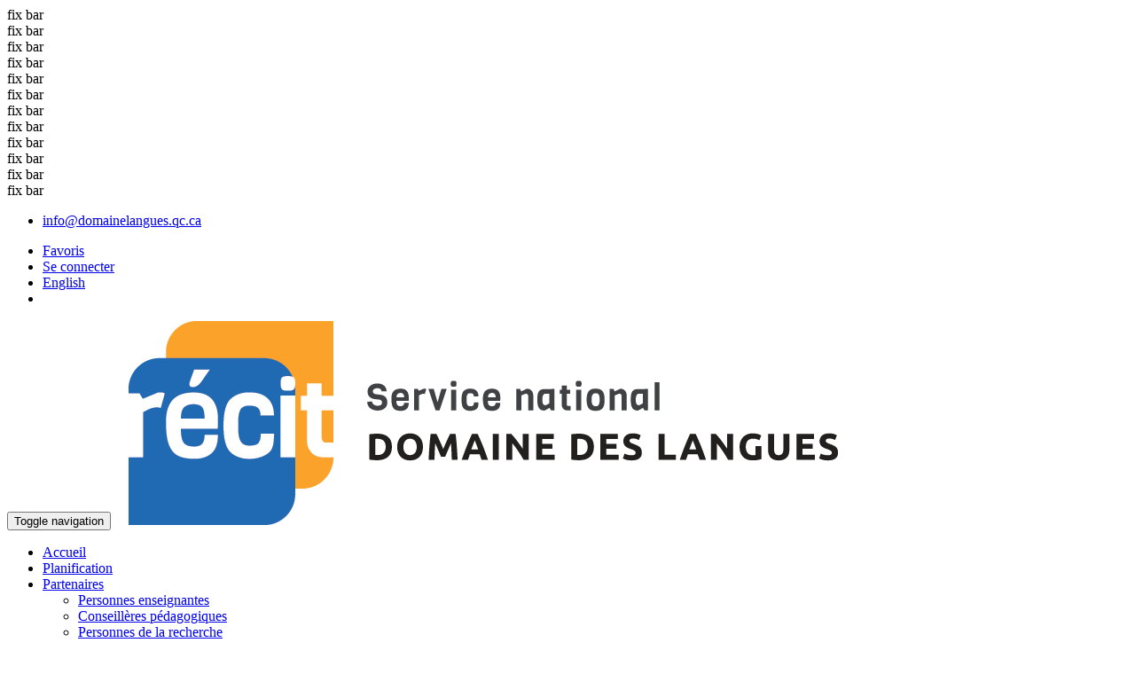

--- FILE ---
content_type: text/html; charset=utf-8
request_url: https://www.reseaupedagonumerique.ca/fr/planification/
body_size: 5745
content:
<!DOCTYPE html>
<!--[if lt IE 7 ]> <html dir="ltr" lang="fr" xmlns="http://www.w3.org/1999/xhtml" xml:lang="fr" class="ltr fr no-js ie ie6"> <![endif]-->
<!--[if IE 7 ]> <html dir="ltr" lang="fr" xmlns="http://www.w3.org/1999/xhtml" xml:lang="fr" class="ltr fr no-js ie ie7"> <![endif]-->
<!--[if IE 8 ]> <html dir="ltr" lang="fr" xmlns="http://www.w3.org/1999/xhtml" xml:lang="fr" class="ltr fr no-js ie ie8"> <![endif]-->
<!--[if IE 9 ]> <html dir="ltr" lang="fr" xmlns="http://www.w3.org/1999/xhtml" xml:lang="fr" class="ltr fr no-js ie ie9"> <![endif]-->
<!--[if IE 10 ]> <html dir="ltr" lang="fr" xmlns="http://www.w3.org/1999/xhtml" xml:lang="fr" class="ltr fr no-js ie ie10"> <![endif]-->
<!--[if (gt IE 9)|!(IE)]><!--> <html dir="ltr" lang="fr" xmlns="http://www.w3.org/1999/xhtml" xml:lang="fr" class="ltr fr no-js"> <!--<![endif]-->
<head><script type='text/javascript'>/*<![CDATA[*/(function(H){H.className=H.className.replace(/\bno-js\b/,'js')})(document.documentElement);/*]]>*/</script>
<title>RÉseau PédagoNumérique - Planification</title>
<meta http-equiv="Content-Type" content="text/html; charset=utf-8" />
<meta http-equiv="X-UA-Compatible" content="IE=edge">
<base href="https://www.reseaupedagonumerique.ca/">
<link rel="alternate" type="application/rss+xml" title="Syndiquer tout le site" href="spip.php?page=backend" />
<meta name="viewport" content="width=device-width,  initial-scale=1" />
<link rel="stylesheet" href="squelettes/css/header.css" type="text/css" />
<link href="squelettes/plugins/jquery-ui/jquery-ui.css" rel="stylesheet">
<link href="local/cache-less/bootstrap-cssify-e7867f2.css?1765899084" rel="stylesheet">
<link href="squelettes/plugins/font-awesome/css/font-awesome.min.css" rel="stylesheet">
<link rel="stylesheet" type="text/css" href="squelettes/plugins/rs-plugin/css/settings.css" media="screen">
<link rel="stylesheet" type="text/css" href="squelettes/plugins/selectbox/select_option1.css">
<link rel="stylesheet" type="text/css" href="squelettes/plugins/owl-carousel/owl.carousel.css" media="screen">
<link rel="stylesheet" type="text/css" href="squelettes/plugins/isotope/jquery.fancybox.css">
<link rel="stylesheet" type="text/css" href="squelettes/plugins/isotope/isotope.css">

<!-- GOOGLE FONT -->
<link href='https://fonts.googleapis.com/css?family=Open+Sans:400,300,600,700' rel='stylesheet' type='text/css'>


<!-- CUSTOM CSS -->
<link href="squelettes/css/style.css" rel="stylesheet">
<script type="text/javascript">/* <![CDATA[ */
var box_settings = {tt_img:true,sel_g:"#documents_portfolio a[type=\'image/jpeg\'],#documents_portfolio a[type=\'image/png\'],#documents_portfolio a[type=\'image/gif\']",sel_c:".mediabox",trans:"elastic",speed:"200",ssSpeed:"2500",maxW:"90%",maxH:"90%",minW:"400px",minH:"",opa:"0.9",str_ssStart:"Diaporama",str_ssStop:"Arrêter",str_cur:"{current}/{total}",str_prev:"Précédent",str_next:"Suivant",str_close:"Fermer",splash_url:""};
var box_settings_splash_width = "600px";
var box_settings_splash_height = "90%";
var box_settings_iframe = true;
/* ]]> */</script>
<!-- insert_head_css --><link rel="stylesheet" href="plugins-dist/mediabox/colorbox/black-striped/colorbox.css" type="text/css" media="all" />
<link rel='stylesheet' href='squelettes/css/nuage.css' type='text/css' />
<link rel="stylesheet" href="plugins/auto/typoenluminee/v3.6.11/css/enluminurestypo.css" type="text/css" media="all" /><link rel='stylesheet' type='text/css' media='all' href='plugins/auto/mesfavoris/v3.0.8/css/mesfavoris.css?1683151494' />
<link rel="stylesheet" type="text/css" href="plugins/auto/socialtags/v3.0.3/socialtags.css?1658283806" media="all" />
<link rel="stylesheet" type="text/css" href="plugins/auto/googleplus1/v0.4.3/googleplus1.css" media="all" />
<link rel='stylesheet' href='plugins/auto/videos/v0.12.9/theme/css/videos.css' type='text/css' media='all' />
<link rel="stylesheet" href="squelettes/css/projet.css" type="text/css" />
<script src="prive/javascript/jquery.js?1687838572" type="text/javascript"></script>
<script src="prive/javascript/jquery-migrate-3.0.1.js?1687838572" type="text/javascript"></script>
<script src="prive/javascript/jquery.form.js?1687838572" type="text/javascript"></script>
<script src="prive/javascript/jquery.autosave.js?1687838572" type="text/javascript"></script>
<script src="prive/javascript/jquery.placeholder-label.js?1687838572" type="text/javascript"></script>
<script src="prive/javascript/ajaxCallback.js?1687838572" type="text/javascript"></script>
<script src="prive/javascript/js.cookie.js?1687838572" type="text/javascript"></script>
<script src="prive/javascript/jquery.cookie.js?1687838572" type="text/javascript"></script>
<script src="plugins/auto/videos/v0.12.9/lib/html5media-1.1.8/api/html5media.min.js?1580939696" type="text/javascript"></script>
<!-- insert_head -->
<script src="plugins-dist/mediabox/javascript/jquery.colorbox.js?1687838568" type="text/javascript"></script>
<script src="plugins-dist/mediabox/javascript/spip.mediabox.js?1687838568" type="text/javascript"></script><script src='local/cache-js/jsdyn-socialtags_js-efb3d795.js?1769533225' type='text/javascript'></script>
<script type="text/javascript" src="https://apis.google.com/js/plusone.js">
		{lang: 'fr'}
		</script><script src='local/cache-js/jsdyn-googleplus1_js-bdc966c3.js?1765343273' type='text/javascript'></script>
<script type='text/javascript'>var CONFIG_WMODE = 'opaque';</script>


<!-- HTML5 shim and Respond.js IE8 support of HTML5 elements and media queries -->
<!--[if lt IE 9]>
<script src="squelettes/javascript/html5shiv.js" type="text/javascript"></script>
<script src="squelettes/javascript/respond.min.js" type="text/javascript"></script>
<![endif]-->
<meta name="generator" content="SPIP 3.2.19 SVN [52]" /><!-- Plugin Métas + -->
<!-- Dublin Core -->
<link rel="schema.DC" href="https://purl.org/dc/elements/1.1/" />
<link rel="schema.DCTERMS" href="https://purl.org/dc/terms/" />
<meta name="DC.Format" content="text/html" />
<meta name="DC.Type" content="Text" />
<meta name="DC.Language" content="fr" />
<meta name="DC.Title" lang="fr" content="Planification &#8211; R&#201;seau P&#233;dagoNum&#233;rique" />
<meta name="DC.Description.Abstract" lang="fr" content="Phases d&#039;une situation d&#039;apprentissage Pratiques p&#233;dagonum&#233;riques pr&#233;sent&#233;es selon les phases de l&#039;apprentissage Pourquoi phases d&#039;apprentissage ? &#171; D&#233;finie comme &#171; un savoir-agir fond&#233; sur la&#8230;" />
<meta name="DC.Date" content="2026-01-27" />
<meta name="DC.Date.Modified" content="2023-11-24" />
<meta name="DC.Identifier" content="https://www.reseaupedagonumerique.ca/fr/planification/" />
<meta name="DC.Publisher" content="R&#201;seau P&#233;dagoNum&#233;rique" />
<meta name="DC.Source" content="https://www.reseaupedagonumerique.ca" />
<meta name="DC.Creator" content="R&#201;seau P&#233;dagoNum&#233;rique" />
<meta name="DC.Subject" content="Fait parti du menu du haut" />




<!-- Open Graph -->
<meta property="og:rich_attachment" content="true" />
<meta property="og:site_name" content="R&#201;seau P&#233;dagoNum&#233;rique" />
<meta property="og:type" content="article" />
<meta property="og:title" content="Planification &#8211; R&#201;seau P&#233;dagoNum&#233;rique" />
<meta property="og:locale" content="fr_FR" />
<meta property="og:url" content="https://www.reseaupedagonumerique.ca/fr/planification/" />
<meta property="og:description" content="Phases d&#039;une situation d&#039;apprentissage Pratiques p&#233;dagonum&#233;riques pr&#233;sent&#233;es selon les phases de l&#039;apprentissage Pourquoi phases d&#039;apprentissage ? &#171; D&#233;finie comme &#171; un savoir-agir fond&#233; sur la&#8230;" />
<meta property="og:image" content="https://www.reseaupedagonumerique.ca/local/cache-vignettes/L439xH230/7d67b536955c2d468284cb35bf57de-31f2b.png" />
<meta property="og:image:width" content="438" />
<meta property="og:image:height" content="230" />
<meta property="og:image:type" content="image/png" />
<meta property="article:published_time" content="2026-01-27" />
<meta property="article:modified_time" content="2023-11-24" />
<meta property="article:author" content="R&#201;seau P&#233;dagoNum&#233;rique" />
<meta property="article:tag" content="Fait parti du menu du haut" />







<!-- Twitter Card -->
<meta name="twitter:card" content="summary_large_image" />
<meta name="twitter:title" content="Planification &#8211; R&#201;seau P&#233;dagoNum&#233;rique" />
<meta name="twitter:description" content="Phases d&#039;une situation d&#039;apprentissage Pratiques p&#233;dagonum&#233;riques pr&#233;sent&#233;es selon les phases de l&#039;apprentissage Pourquoi phases d&#039;apprentissage ? &#171; D&#233;finie comme &#171; un savoir-agir fond&#233; sur la&#8230;" />
<meta name="twitter:dnt" content="on" />
<meta name="twitter:url" content="https://www.reseaupedagonumerique.ca/fr/planification/" />
<meta name="twitter:image" content="https://www.reseaupedagonumerique.ca/local/cache-vignettes/L460xH230/a60614a74ad6271a7bde3723593360-558a2.png?1697734709" />

<!--seo_insere--><meta name="description" content="Phases d&#039;une situation d&#039;apprentissage Pratiques p&#233;dagonum&#233;riques pr&#233;sent&#233;es selon les phases de l&#039;apprentissage Pourquoi phases d&#039;apprentissage ?" />
<meta name="keywords" content="fran&#231;ais, langues, anglais, p&#233;dagogique, num&#233;rique, r&#233;cit, domaine, &#233;ducation, p&#233;dagonum&#233;rique, r&#233;seau, SA&#201;, apprentissage, enseignement, atelier," />
<link rel="canonical" href="https://www.reseaupedagonumerique.ca/fr/planification/" />
<script type="text/javascript">
(function(i,s,o,g,r,a,m){i['GoogleAnalyticsObject']=r;i[r]=i[r]||function(){
(i[r].q=i[r].q||[]).push(arguments)},i[r].l=1*new Date();a=s.createElement(o),
m=s.getElementsByTagName(o)[0];a.async=1;a.src=g;m.parentNode.insertBefore(a,m)
})(window,document,'script','//www.google-analytics.com/analytics.js','ga');
ga('create', 'UA-120201672-2', 'auto');
ga('send', 'pageview');
</script></head>

<body class="body-wrapper pas_surlignable page_planification page_planification_main page_">
	<div class="main-wrapper">
		<header id="pageTop" class="header-wrapper">
	<!-- COLOR BAR -->
<div class="container-fluid color-bar top-fixed clearfix">
	<div class="row">
		<div class="col-sm-1 col-xs-2 bg-color-1">fix bar</div>
	  	<div class="col-sm-1 col-xs-2 bg-color-1">fix bar</div>
	  	<div class="col-sm-1 col-xs-2 bg-color-1">fix bar</div>
	  	<div class="col-sm-1 col-xs-2 bg-color-1">fix bar</div>
	  	<div class="col-sm-1 col-xs-2 bg-color-1">fix bar</div>
	  	<div class="col-sm-1 col-xs-2 bg-color-1">fix bar</div>
	  	<div class="col-sm-1 bg-color-1 hidden-xs">fix bar</div>
	  	<div class="col-sm-1 bg-color-1 hidden-xs">fix bar</div>
	  	<div class="col-sm-1 bg-color-1 hidden-xs">fix bar</div>
	  	<div class="col-sm-1 bg-color-1 hidden-xs">fix bar</div>
	  	<div class="col-sm-1 bg-color-1 hidden-xs">fix bar</div>
	  	<div class="col-sm-1 bg-color-1 hidden-xs">fix bar</div>
	</div>
</div>	<!-- TOP INFO BAR -->
<div class="top-info-bar bg-color-7 hidden-xs">
	<div class="container">
  		<div class="row">
			<div class="col-sm-6">
	  			<ul class="list-inline topList">
					<li><i class="fa fa-envelope bg-color-1" aria-hidden="true"></i> <a href="mailto:info@domainelangues.qc.ca">info@domainelangues.qc.ca</a></li>
	  			</ul>
			</div>
			<div class="col-sm-6">
	  			<ul class="list-inline functionList">
	  				<li class="favoris">
						
						 
		  					<a href="user/favoris/?lang=fr" class="bg-color-6 shop-cart" >
								<i class="fa fa-heart" aria-hidden="true"></i>
		  					</a>
		  					<a href="user/favoris/?lang=fr" class="" >
		  						<span>Favoris</span>
		  					</a>
		  				
					</li>
	  				 
						<li class="LanguageList user_options">
							<i class="fa fa-unlock-alt bg-color-1" aria-hidden="true"></i> 
							<a href='inscription/?redirect=%2Ffr%2Fplanification%2F'>Se connecter</a>
						</li>
					
	  				<li class="LanguageList">
						<a class="nom_langue" href="https://www.reseaupedagonumerique.ca/spip.php?action=converser&amp;hash=33fcf56b5a795a65d641ebf1f6517a8052ca59cb&amp;redirect=en%2Fplanning%2F&amp;var_lang=en">
		English
	</a>					</li>
					<li><i class="fa fa-globe bg-color-4" aria-hidden="true"></i></li>
					
					
					
	  			</ul>
			</div>
  		</div>
	</div>
</div>	<!-- NAVBAR -->
<nav id="menuBar" class="navbar navbar-default lightHeader" role="navigation">
	<div class="container">
  		<!-- Brand and toggle get grouped for better mobile display -->
  		<div class="navbar-header">
			<button type="button" class="navbar-toggle" data-toggle="collapse" data-target=".navbar-ex1-collapse">
			  <span class="sr-only">Toggle navigation</span>
			  <span class="icon-bar"></span>
			  <span class="icon-bar"></span>
			  <span class="icon-bar"></span>
			</button>
			<a class="navbar-brand" href="https://www.reseaupedagonumerique.ca"><img class='img-responsive' alt="" src="IMG/siteon0.png?1527863505" width="816" height="230" /></a>
  		</div>
		<!-- Collect the nav links, forms, and other content for toggling -->
  		<div class="collapse navbar-collapse navbar-ex1-collapse">
			<ul class="nav navbar-nav navbar-right">
				 <li class="color-4">
					<a href="https://www.reseaupedagonumerique.ca">
						<span class="active" data-sameheight="menubar">Accueil</span>
					</a>
				</li>
				
					
							<li class="color-4 active">
								<a href="fr/planification/">
									 <span class="active" data-sameheight="menubar">Planification</span>
								</a>
							</li>
						
					
							<li class="dropdown singleDrop color-4">
								 <a href="fr/partenaires/" class="dropdown-toggle" data-toggle="dropdown" role="button" aria-haspopup="true" aria-expanded="false">
                  					 <span class="active" data-sameheight="menubar">Partenaires</span>
                				</a>
                				<ul class="dropdown-menu dropdown-menu-left">
						
									<li><a href="fr/partenaires/commissions-scolaires/">Personnes enseignantes</a></li>
						
									<li><a href="fr/partenaires/conseilleres-pedagogiques/">Conseillères pédagogiques</a></li>
						
									<li><a href="fr/partenaires/universitaires/">Personnes de la recherche</a></li>
						
									<li><a href="fr/partenaires/bibliothecaires/">Bibliothécaires</a></li>
						
									<li><a href="fr/partenaires/consultants/">Personnes consultantes</a></li>
						
									<li><a href="fr/partenaires/sexologue/">Sexologues</a></li>
						
									<li><a href="fr/partenaires/mediatrices-culturelles/">Médiatrices culturelles</a></li>
						
								</ul>
							</li>
						
					
							<li class="dropdown singleDrop color-4">
								 <a href="fr/developpement-professionnel/" class="dropdown-toggle" data-toggle="dropdown" role="button" aria-haspopup="true" aria-expanded="false">
                  					 <span class="active" data-sameheight="menubar">Développement professionnel </span>
                				</a>
                				<ul class="dropdown-menu dropdown-menu-left">
						
									<li><a href="fr/developpement-professionnel/autoformation/">Autoformation</a></li>
						
									<li><a href="fr/developpement-professionnel/accompagnement/">Communauté de pratique</a></li>
						
								</ul>
							</li>
						
					
							<li class="color-4">
								<a href="fr/a-propos/">
									 <span  data-sameheight="menubar">À Propos</span>
								</a>
							</li>
						
					
				
			</ul>
		</div>
	</div>
</nav>  
</header>			<div class="container mainContent">
				<div class="row hidden-xs">
					<div class="col-xs-12">
						<div class="ariane">
							
								<ol class="breadcrumb">
									 <li><a href="https://www.reseaupedagonumerique.ca">Accueil</a></li>
									
										 <li><a href="fr/">fr</a></li>
									
									<li class="active">Planification</li>
								</ol>
							
						</div>
					</div>
				</div>
				<div class="row">
					<div class="col-xs-12">
						<div class="row">
							<div class="col-xs-12">
								<h1>Phases d&#8217;une situation d&#8217;apprentissage</h1>
<p><i>Pratiques pédagonumériques présentées selon les phases de l&#8217;apprentissage</i></p>
<p>Pourquoi phases d’apprentissage&nbsp;?</p>
<p>&#171;&nbsp;Définie comme &#171;&nbsp;un savoir-agir fondé sur la mobilisation et l’utilisation efficaces d’un ensemble de ressources&nbsp;&#187;, la compétence dépasse l’addition ou la juxtaposition de connaissances ou d’habiletés. Pour développer et exercer leurs compétences, les élèves doivent ainsi être amenés à faire des apprentissages en contexte. La situation d’apprentissage représente un moyen particulièrement efficace à cet égard. [...] Elle se présente généralement en trois phases&nbsp;: préparation, réalisation, intégration.&nbsp;&#187;</p>
<p>Précision&nbsp;: Les phases d&#8217;apprentissage comportent une série de pratiques pédagogiques que nous avons choisi d&#8217;expérimenter. On peut les retrouver dans l&#8217;un ou l&#8217;autre de ces trois temps selon l&#8217;intention pédagogique ciblée.</p>
							</div>
						</div>
						
								
										
							<div class="row homeGallerySection">
								
									<div class="col-md-4 col-sm-6 col-xs-12 isotopeSelector" data-sameheight="activite">
										<a href="fr/planification/preparation/">
											<article class="vignette_activite">
												<div class="outer">
												  <div class="overlay" 
												  		style="background:linear-gradient( rgba(0, 105, 191, 0.3), rgba(0, 105, 191, 0.6) ), url( https://www.reseaupedagonumerique.ca/local/cache-gd2/1e/0858247f94c02d8dc1352233d8f58c.jpg?1697738785 ); background-size: cover;">
												  <h1>Préparation</h1>
													</div>
												</div>
											</article>
										</a>
          							</div>
								
									<div class="col-md-4 col-sm-6 col-xs-12 isotopeSelector" data-sameheight="activite">
										<a href="fr/planification/realisation/">
											<article class="vignette_activite">
												<div class="outer">
												  <div class="overlay" 
												  		style="background:linear-gradient( rgba(250, 162, 42, 0.3), rgba(250, 162, 42, 0.6) ), url( https://www.reseaupedagonumerique.ca/local/cache-gd2/c7/2019636a438574aa7b8d0011f39a6a.png?1697738785 ); background-size: cover;">
												  <h1>Réalisation</h1>
													</div>
												</div>
											</article>
										</a>
          							</div>
								
									<div class="col-md-4 col-sm-6 col-xs-12 isotopeSelector" data-sameheight="activite">
										<a href="fr/planification/integration/">
											<article class="vignette_activite">
												<div class="outer">
												  <div class="overlay" 
												  		style="background:linear-gradient( rgba(56, 79, 92, 0.3), rgba(56, 79, 92, 0.6) ), url( https://www.reseaupedagonumerique.ca/local/cache-gd2/97/e522d5788dfaf877fa54c5a9c33360.jpg?1697738785 ); background-size: cover;">
												  <h1>Intégration</h1>
													</div>
												</div>
											</article>
										</a>
          							</div>
								
							</div>
						
					</div>
				</div>
			</div>
		<footer>
  	
  	 <div class="container-fluid color-bar clearfix" style="position:relative;">
		<div class="row">
			<div class="col-sm-1 col-xs-2 bg-color-4"></div>
			<div class="col-sm-1 col-xs-2 bg-color-4"></div>
			<div class="col-sm-1 col-xs-2 bg-color-4"></div>
			<div class="col-sm-1 col-xs-2 bg-color-4"></div>
			<div class="col-sm-1 col-xs-2 bg-color-4"></div>
			<div class="col-sm-1 col-xs-2 bg-color-4"></div>
			<div class="col-sm-1 col-xs-2 bg-color-4"></div>
			<div class="col-sm-1 col-xs-2 bg-color-4"></div>
			<div class="col-sm-1 col-xs-2 bg-color-4"></div>
			<div class="col-sm-1 col-xs-2 bg-color-4"></div>
			<div class="col-sm-1 col-xs-2 bg-color-4"></div>
	  		<div class="col-sm-1 col-xs-2 bg-color-1"></div>
		</div>
	</div>
  	<div class="copyRight clearfix">
    	<div class="container">
			<div class="row">
				<div class="col-sm-5 col-sm-push-7 col-xs-12">
					<ul class="list-inline">
						<li><a href="https://www.facebook.com/domainelangues" class="bg-color-1"><i class="fa fa-facebook" aria-hidden="true"></i></a></li>
						<li><a href="https://www.youtube.com/user/DomaineLangues" class="bg-color-1"><i class="fa fa-youtube" aria-hidden="true"></i></a></li>
						
					</ul>
				</div>
				<div class="col-sm-7 col-sm-pull-5 col-xs-12">
				<div class="copyRightText">
					<p>Le contenu de ce site est disponible sous licence Creative Commons
						<img src="squelettes/images/elements/logo_creative_commons.png">
					</p>
					 
					<p>
						<a href="https://ecoleouverte.ca/soutien-scolaire/recit/accompagnement/domaine-des-langues-francais-langue-denseignement/" style="font-size:small;">Découvrir le RÉCIT</a>
					</p>
				
				</div>
			</div>
		</div>
    </div>
   
</footer>
<footer>
	<div class="container">
		<div class="row" style="background-color:white;">
			<div class="col-xs-12 text-center">
				<img src="squelettes/images/cssmarie-victorin-w3-couleur.png" /><br/>
				<p>Ministère de l'Éducation<br />
				© Gouvernement du Québec, 2025</p>
			</div>
		</div>
	</div>
</footer>	</div>
<script src="squelettes/plugins/jquery-ui/jquery-ui.js"></script>
<script src="squelettes/plugins/bootstrap/js/bootstrap.min.js"></script>
<script src="squelettes/plugins/rs-plugin/js/jquery.themepunch.tools.min.js"></script>
<script src="squelettes/plugins/rs-plugin/js/jquery.themepunch.revolution.min.js"></script>
<script src="squelettes/plugins/selectbox/jquery.selectbox-0.1.3.min.js"></script>
<script src="squelettes/plugins/owl-carousel/owl.carousel.js"></script>
<script src="squelettes/javascript/waypoints.min.js"></script>
<script src="squelettes/plugins/counter-up/jquery.counterup.min.js"></script>
<script src="squelettes/plugins/isotope/isotope.min.js"></script>
<script src="squelettes/plugins/isotope/jquery.fancybox.pack.js"></script>
<script src="squelettes/plugins/isotope/isotope-triger.js"></script>
<script src="squelettes/plugins/countdown/jquery.syotimer.js"></script>
<script src="squelettes/plugins/velocity/velocity.min.js"></script>
<script src="squelettes/plugins/smoothscroll/SmoothScroll.js"></script>
<script src="squelettes/javascript/custom.js"></script>
<script src="squelettes/javascript/jquery.nestable.js"></script>

<script src="squelettes/javascript/scenario.js" type="text/javascript"></script></body>
</html>


--- FILE ---
content_type: text/javascript
request_url: https://www.reseaupedagonumerique.ca/local/cache-js/jsdyn-googleplus1_js-bdc966c3.js?1765343273
body_size: 207
content:
/* #PRODUIRE{fond=googleplus1.js}
   md5:19faac9c7abedd4a934d3a28e27da143 */
// googleplus1.js


(function($) {
	var googleplus1_init = function() {
		var selector = $('#nepasinsererautomatiquement');
		if (!selector.length) return;

		var ul = $('<ul><\/ul>');
		
		selector.after(ul.wrap('<div class="googleplus1"><\/div>').parent());

		$('<li><g:plusone size="small"></g:plusone></li>').appendTo(ul);


	};
	$(function(){
		$(googleplus1_init);
	});
})(jQuery);


--- FILE ---
content_type: text/javascript
request_url: https://www.reseaupedagonumerique.ca/local/cache-js/jsdyn-socialtags_js-efb3d795.js?1769533225
body_size: 8920
content:
/* #PRODUIRE{fond=socialtags.js}
   md5:d268b24d885c9055ef0c0a28e8e05622 */
// socialtags.js

// 'ajouter un bookmark' ne marche que sous IE
// les tuyaux trouves pour FF
//	window.sidebar.addPanel(t,u,'');
//	cf https://bugzilla.mozilla.org/show_bug.cgi?id=214530
// ou Opera sont creves
;var socialtags_addfavorite = function(u,t){
	if(document.all)window.external.AddFavorite(u,t);
};

(function($) {
	var socialtags_init = function() {
		var selector = $('.socialtags');
		if (!selector.length) return;
		var socialtags = [
{ a: 'mail', n: 'Partage par email (mailto)', i: '[data-uri]', u: 'mailto:?subject=%t&body=%u', u_site: 'https://www.reseaupedagonumerique.ca', d: 'Partage par email (mailto)'},
{ a: 'url', n: 'Afficher le lien', i: '[data-uri]', u: 'https://www.reseaupedagonumerique.ca/#', u_site: 'https://www.reseaupedagonumerique.ca', d: 'formulaire_partager_scenario'},
{ a: 'facebook', n: 'Facebook', i: '[data-uri]', u: 'http://www.facebook.com/sharer/sharer.php?u=%u&t=%t', u_site: 'https://www.reseaupedagonumerique.ca', d: 'Facebook'},
{ a: 'googleplus', n: 'Google +1', i: '[data-uri]', u: 'https://plusone.google.com/_/+1/confirm?url=%u&amp', u_site: 'https://www.reseaupedagonumerique.ca', d: 'Google +1'},
{ a: 'linkedin', n: 'LinkedIn', i: '[data-uri]', u: 'http://www.linkedin.com/shareArticle?mini=true&url=%u&title=%t&source=%u_site&summary=%d', u_site: 'https://www.reseaupedagonumerique.ca', d: 'LinkedIn'},
{ a: 'twitter', n: 'Twitter', i: '[data-uri]', u: 'http://twitter.com/intent/tweet?text=%t&url=%u', u_site: 'https://www.reseaupedagonumerique.ca', d: 'Microblogging'}
];
		var title = $('title').text() ||'';
		var description = ($('meta[name=description]').attr('content') || '').substr(0,250);
		var cano = $('link[rel=canonical]')[0];
		var url = cano ? cano.href : document.location.href;
		var esc = function(x){return encodeURIComponent(x).replace(/\s/g,' ');};
		var ref = document.referrer.match(/^.*\/\/([^\/]+)\//);
		$("[id^=formulaire_partager_scenario_]").remove();
		if (ref && ref[1].match(/\.facebook\./))
			$.cookie('social_facebook', 1, { path: '/', expires: 30 }); // 30 jours
		var iteration=0;
		$(selector).each(function(event){	
			iteration++;
			var ul = $('<ul><\/ul>');
			if ($(this).attr('data-href')) {
				url = $(this).attr('data-href');
			}
			if ($(this).attr('data-titre')) {
				title = $(this).attr('data-titre');
			}
			if ($(this).attr('data-description')) {
				description = $(this).attr('data-description');
			}
			
			$.each(socialtags, function(){ if (this.u) {
				
				if (this.a == 'bookmark' && !document.all) return;
			
				
				
				switch(this.a){
					case 'url' :
						$('<a rel="nofollow" href="#" data-toggle="modal" data-target="#'+this.d+'_'+iteration+'" aria-label="Edit"><img class="socialtags-hovers" src="'+ this.i +'" alt="'+this.a+'"\/><\/a>')
							.attr('title', this.n).wrap('<li class="'+this.a+'"><\/li>')
							.parent().appendTo(ul);
						$('<div class="modal fade" id="'+this.d+'_'+iteration+'" tabindex="-1" role="dialog" aria-labelledby="'+this.d+'_'+iteration+'"><div class="modal-dialog" role="document"><div class="modal-content"><div class="modal-header"><button type="button" class="close" data-dismiss="modal" aria-label="Close"><span aria-hidden="true">&times;</span></button><h4 class="modal-title" id="myModalLabel">Copier le lien</h4></div><div class="modal-body"><div class="alert alert-info">Cliquez dans la case ci-dessous pour sélectionnez le lien, puis faites copier depuis votre navigateur.</div><input class="form-control" value="'+url+'" onclick="this.select()" readonly="readonly" /></div></div></div></div>').appendTo('body');
						break;
					default:
						$('<a rel="nofollow" onclick="window.open(this.href, &quot;_blank&quot;, &quot;screenX=50,left=50,screenY=50,top=50, width=550, height=450,toolbar=no, location=no,resizable=yes, scrollbars=yes&quot;);return false;"><img class="socialtags-hovers" src="'+ this.i +'" alt="'+this.a+'"\/><\/a>')
							.attr('href',
								this.u
								.replace(/%u/g, esc(url))
								.replace(/%t/g, esc(title))
								.replace(/%d/g, esc(description))
								.replace(/%u_site/g, esc(this.u_site))
							)
							.attr('title', this.n).wrap('<li class="'+this.a+'"><\/li>')
							.parent().appendTo(ul);
						
					}				
				}
				
			});
			$(this).append(ul.wrap('<div class="socialtags"><\/div>').parent());
			
			});
	};
	$(function(){
		$(socialtags_init);
    	onAjaxLoad(socialtags_init);
	});
})(jQuery);


--- FILE ---
content_type: text/plain
request_url: https://www.google-analytics.com/j/collect?v=1&_v=j102&a=1901873058&t=pageview&_s=1&dl=https%3A%2F%2Fwww.reseaupedagonumerique.ca%2Ffr%2Fplanification%2F&ul=en-us%40posix&dt=R%C3%89seau%20P%C3%A9dagoNum%C3%A9rique%20-%20Planification&sr=1280x720&vp=1280x720&_u=IEBAAEABAAAAACAAI~&jid=979677168&gjid=2006039160&cid=469630536.1769534911&tid=UA-120201672-2&_gid=993107423.1769534911&_r=1&_slc=1&z=1774605816
body_size: -454
content:
2,cG-RDZDPMEJ6T